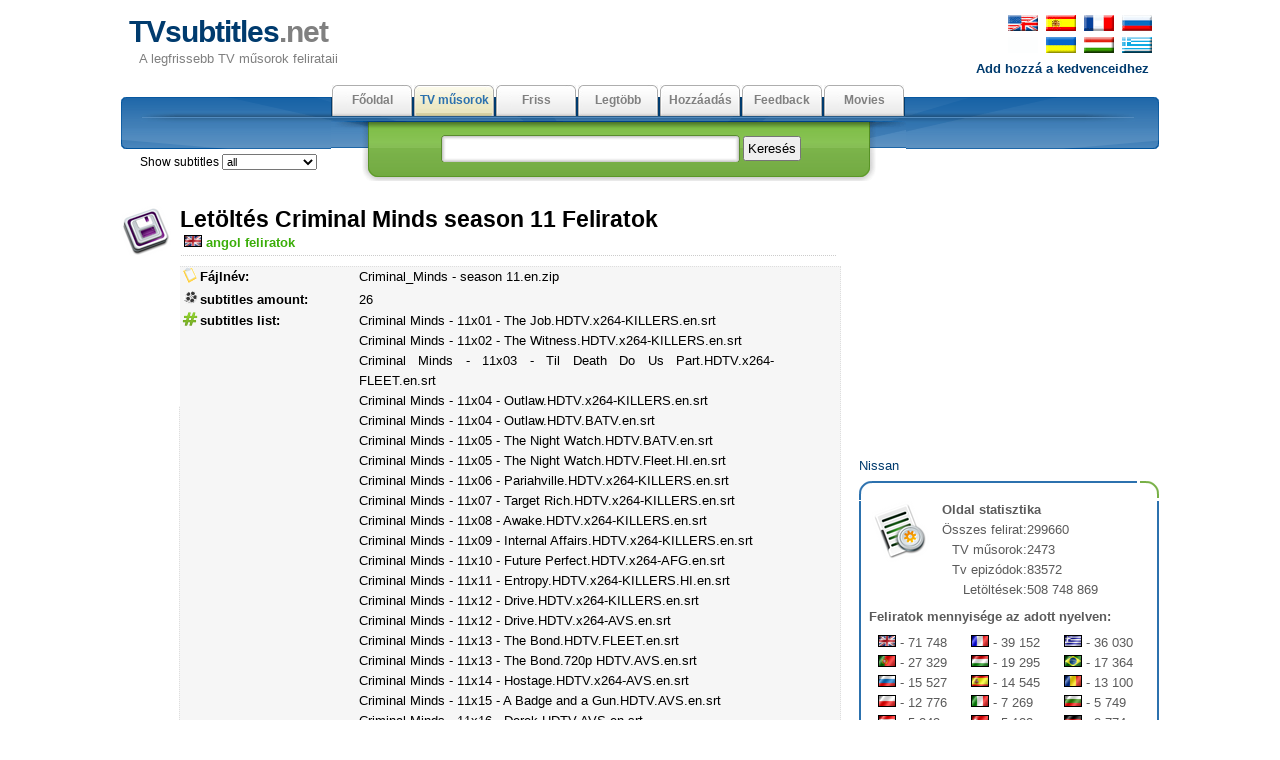

--- FILE ---
content_type: text/html; charset=utf-8
request_url: https://hu.tvsubtitles.net/subtitle-106-11-en.html
body_size: 16952
content:
<!DOCTYPE html PUBLIC "-//W3C//DTD XHTML 1.0 Strict//EN" "http://www.w3.org/TR/xhtml1/DTD/xhtml1-strict.dtd">
<html xmlns="http://www.w3.org/1999/xhtml" xml:lang="en" lang="en">
<head>

<meta name="viewport" content="width=device-width; initial-scale=1.0">
<meta http-equiv="content-type" content="text/html; charset=utf-8" />
<title>TVsubtitles.net - Letöltése a  nyelvű feliratnak a(z) Criminal Minds season 11 című sorozathoz</title>
<link href="favicon.ico" rel="shortcut icon">
<link rel="stylesheet" href="style.css" type="text/css" />
<link href="media-queries.css" rel="stylesheet" type="text/css">

</head>

	<body>
	<div id="content">
      <div id="header">
         <p id="top_info"><noindex><a href="http://www.tvsubtitles.net/subtitle-106-11-en.html"><img src="images/flag-english.png" width="30" height="16" alt="english" border=0 hspace=2></a>
         <a href="https://es.tvsubtitles.net/subtitle-106-11-en.html"><img src="images/flag-spanish.png" width="30" height="16" alt="spanish" border=0 hspace=2></a>
         <a href="https://fr.tvsubtitles.net/subtitle-106-11-en.html"><img src="images/flag-french.png" width="30" height="16" alt="french" border=0 hspace=2></a>
         <a href="https://www.tvsubtitles.ru/subtitle-106-11-en.html"><img src="images/flag-russian.png" width="30" height="16" alt="russian" border=0 hspace=2></a><br />
         <a><img src="images/flag-none.png" width="30" height="16" alt="ukrainian" border=0 hspace=2></a>
         <a href="https://ua.tvsubtitles.net/subtitle-106-11-en.html"><img src="images/flag-ukrainian.png" width="30" height="16" alt="ukrainian" border=0 hspace=2></a>
         <a href="https://hu.tvsubtitles.net/subtitle-106-11-en.html"><img src="images/flag-hungarian.png" width="30" height="16" alt="hungarian" border=0 hspace=2></a>
         <a href="https://gr.tvsubtitles.net/subtitle-106-11-en.html"><img src="images/flag-greek.png" width="30" height="16" alt="greek" border=0 hspace=2></a><br />
         <a href="http://www.moviesubtitles.org" class="othersite">Add hozzá a kedvenceidhez</a></noindex></p><div id="logo">
            <a href="/" title="A legfrissebb TV műsorok felirataii">TVsubtitles<span class="title">.net</span></a>
            <p>A legfrissebb TV műsorok felirataii</p>
         </div><div style="float:left"></div></div><div id="tabs">
         <ul>
            <li><a  href="/" accesskey="m"> Főoldal</a></li><li><a class="current" href="/tvshows.html" accesskey="v">TV műsorok</a></li><li><a  href="/new.html" accesskey="r">Friss</a></li><li><a  href="/top.html" accesskey="i">Legtöbb</a></li><li><a  href="/add.html" accesskey="d">Hozzáadás</a></li><li><a  href="/feedback.html" accesskey="a">Feedback</a></li><li><a  href="http://www.msubs.net/" accesskey="a">Movies</a></li>
         </ul>
	<span style="position: relative; left: -790px;top:67px;" class="selecto">Show subtitles <select size="1" name="setlang" style="font: 0.95em Tahoma, Arial, sans-serif;" onchange="javascript: window.location = 'setlang.php?page=/subtitle-106-11-en.html&setlang1=' + this.value;">
	<option value="all">all</option><option value="en" >english</option><option value="es" >spanish</option><option value="fr" >french</option><option value="de" >german</option><option value="br" >portuguese(br)</option><option value="ru" >russian</option><option value="ua" >ukrainian</option><option value="it" >italian</option><option value="gr" >greek</option><option value="ar" >arabic</option><option value="hu" >hungarian</option><option value="pl" >polish</option><option value="tr" >turkish</option><option value="nl" >dutch </option><option value="pt" >portuguese</option><option value="sv" >swedish</option><option value="da" >danish</option><option value="fi" >finnish</option><option value="ko" >korean</option><option value="cn" >chinese</option><option value="jp" >japanese</option><option value="bg" >bulgarian</option><option value="cz" >czech</option><option value="ro" >romanian</option></select><img src="images/spacer.gif" width="18" height="12" alt="" border="0" style="margin:2px 5px;" align="top">
</span>
         <div id="search">
            <form method="post" action="search.php">
               <p><input type="text" name="qs" class="search" value="" /> <input type="submit" value="Keresés" class="button" /></p>
            </form>
         </div>
      </div><div style="clear:both" class="littlevspace"></div>
      <script>
	// <!--
	document.write('<iframe src="setuser.php" width=0 height=0 marginwidth=0 marginheight=0 scrolling=no frameborder=0></iframe>');
	// -->
	</script>
<div class="left">
	<div class="left_articles">

      <div class="subsdownload"></div>
            <h2>Letöltés Criminal Minds season 11 Feliratok</h2>
            <p class="description"><img src="images/flags/en.gif" width="18" height="12" alt="angol" title="" border=0 hspace=4><font color="#3BAE09"><b>angol feliratok</b></font></p><div class="banner468">
<script type="text/javascript">
	atOptions = {
		'key' : 'caa12b12d4ccfbb85a3dfc1b650ae647',
		'format' : 'iframe',
		'height' : 60,
		'width' : 468,
		'params' : {}
	};
</script>
<script type="text/javascript" src="//cognatesyringe.com/caa12b12d4ccfbb85a3dfc1b650ae647/invoke.js"></script>
</div><div class="subtitle1" style="background: rgb(246,246,246) ">
	<table cellspacing=0 cellpadding=0><tr><td colspan=3></td></tr><tr valign=top><td width=10><img src="images/file.png" width="16" height="16" alt="Fájlnév" title="Fájlnév" border=0 hspace=2></td>
	<td valign=top><b>Fájlnév:</b></td><td width=70%>Criminal_Minds - season 11.en.zip</td></tr><tr  alt="subtitles amount" title="subtitles amount"><td width=10><img src="images/episode.png" width="16" height="16" alt="subtitles amount" title="subtitles amount" border=0 hspace=2></td>
	<td><b>subtitles amount:</b></td><td width=70%>26</td></tr><tr valign=top alt="subtitles list" title="subtitles list"><td width=10><img src="images/number.png" width="16" height="16" alt="subtitles list" title="subtitles list" border=0 hspace=2></td>
	<td><b>subtitles list:</b></td><td width=70%> Criminal Minds - 11x01 - The Job.HDTV.x264-KILLERS.en.srt<br />Criminal Minds - 11x02 - The Witness.HDTV.x264-KILLERS.en.srt<br />Criminal Minds - 11x03 - Til Death Do Us Part.HDTV.x264-FLEET.en.srt<br />Criminal Minds - 11x04 - Outlaw.HDTV.x264-KILLERS.en.srt<br />Criminal Minds - 11x04 - Outlaw.HDTV.BATV.en.srt<br />Criminal Minds - 11x05 - The Night Watch.HDTV.BATV.en.srt<br />Criminal Minds - 11x05 - The Night Watch.HDTV.Fleet.HI.en.srt<br />Criminal Minds - 11x06 - Pariahville.HDTV.x264-KILLERS.en.srt<br />Criminal Minds - 11x07 - Target Rich.HDTV.x264-KILLERS.en.srt<br />Criminal Minds - 11x08 - Awake.HDTV.x264-KILLERS.en.srt<br />Criminal Minds - 11x09 - Internal Affairs.HDTV.x264-KILLERS.en.srt<br />Criminal Minds - 11x10 - Future Perfect.HDTV.x264-AFG.en.srt<br />Criminal Minds - 11x11 - Entropy.HDTV.x264-KILLERS.HI.en.srt<br />Criminal Minds - 11x12 - Drive.HDTV.x264-KILLERS.en.srt<br />Criminal Minds - 11x12 - Drive.HDTV.x264-AVS.en.srt<br />Criminal Minds - 11x13 - The Bond.HDTV.FLEET.en.srt<br />Criminal Minds - 11x13 - The Bond.720p HDTV.AVS.en.srt<br />Criminal Minds - 11x14 - Hostage.HDTV.x264-AVS.en.srt<br />Criminal Minds - 11x15 - A Badge and a Gun.HDTV.AVS.en.srt<br />Criminal Minds - 11x16 - Derek.HDTV.AVS.en.srt<br />Criminal Minds - 11x17 - The Sandman.HDTV.AVS.en.srt<br />Criminal Minds - 11x18 - A Beautiful Disaster.720p HDTV.en.srt<br />Criminal Minds - 11x19 - Tribute.HDTV.x264-FLEET.en.srt<br />Criminal Minds - 11x20 - Inner Beauty.HDTV.AVS.en.srt<br />Criminal Minds - 11x21 - Devil's Backbone.HDTV.AVS.en.srt<br />Criminal Minds - 11x22 - The Storm.HDTV.AVS.en.srt</td></tr><tr><td><img src="images/save.png" width="16" height="16" alt="Méret" title="Méret" border=0 hspace=2></td>
	<td><nobr><b>Méret:</nobr></b></td><td>572.99 kb</td></tr><tr><td><img src="images/downloads.png" width="16" height="16" alt="Letöltött" title="Letöltött" border=0 hspace=2></td>
	<td><nobr><b>Letöltések száma:&nbsp;&nbsp;</nobr></b></td><td>2765</td></tr><tr><td colspan=3  align="center"><div style="max-height:270px; overflow:hidden;"><script async="async" data-cfasync="false" src="//cognatesyringe.com/d6d539be7f6db36621d3abc4aec9e6cf/invoke.js"></script>
<div id="container-d6d539be7f6db36621d3abc4aec9e6cf"></div></div>
	<a href="download-106-11-en.html"><nobr><h3 style="font: 1.7em Tahoma, Arial "><img src="images/down.png" width="32" height="32" alt="Letöltés" title="Letöltés" border=0 hspace=2  style="vertical-align: middle ">
	Letöltés</h3><nobr></a></td></tr></table></div></td></tr></table><a href="tvshow-106-11.html">Back to <b>Criminal Minds</b></a></div>
</div>
<div id="right"><div style="width:300px; height: 250px;"><script async="async" data-cfasync="false" src="//acquaintedpostman.com/984bb3acd60a61f2e29a4c2e9694e6ff/invoke.js"></script>
<div id="container-984bb3acd60a61f2e29a4c2e9694e6ff"></div></div>

<div align="center" style="font-size:10px; overflow:hidden"></div><a href="https://www.tvsubtitles.net/ext-nissan.html">Nissan</a><div class="boxtop"></div>
         	<div class="box">
            <p><img src="images/statistics.png" alt="Oldal statisztika" title="Oldal statisztika" class="image" />
            <b>Oldal statisztika</b><br /><table cellspacing=0 cellpadding=0><tr><td align=right>Összes felirat:</td><td> 299660</td></tr><tr><td align=right>TV műsorok:</td><td> 2473</td></tr><tr><td align=right>Tv epizódok:</td><td> 83572</td></tr><tr><td align=right>Letöltések:</td><td> 508 748 869</td></tr></table><p style="margin-top:0.5em"><b>Feliratok mennyisége az adott nyelven:</b></p>
<table cellspacing=0 cellpadding=0 width=100% style="margin-top:0.5em"><td class="stat"><img src="images/flags/en.gif" width="18" height="12" alt="english" title="english" border=0> - 71 748</td><td class="stat"><img src="images/flags/fr.gif" width="18" height="12" alt="french" title="french" border=0> - 39 152</td><td class="stat"><img src="images/flags/gr.gif" width="18" height="12" alt="greek" title="greek" border=0> - 36 030</td></tr>
<tr><td class="stat"><img src="images/flags/pt.gif" width="18" height="12" alt="portuguese" title="portuguese" border=0> - 27 329</td><td class="stat"><img src="images/flags/hu.gif" width="18" height="12" alt="hungarian" title="hungarian" border=0> - 19 295</td><td class="stat"><img src="images/flags/br.gif" width="18" height="12" alt="portuguese(br)" title="portuguese(br)" border=0> - 17 364</td></tr>
<tr><td class="stat"><img src="images/flags/ru.gif" width="18" height="12" alt="russian" title="russian" border=0> - 15 527</td><td class="stat"><img src="images/flags/es.gif" width="18" height="12" alt="spanish" title="spanish" border=0> - 14 545</td><td class="stat"><img src="images/flags/ro.gif" width="18" height="12" alt="romanian" title="romanian" border=0> - 13 100</td></tr>
<tr><td class="stat"><img src="images/flags/pl.gif" width="18" height="12" alt="polish" title="polish" border=0> - 12 776</td><td class="stat"><img src="images/flags/it.gif" width="18" height="12" alt="italian" title="italian" border=0> - 7 269</td><td class="stat"><img src="images/flags/bg.gif" width="18" height="12" alt="bulgarian" title="bulgarian" border=0> - 5 749</td></tr>
<tr><td class="stat"><img src="images/flags/nl.gif" width="18" height="12" alt="dutch " title="dutch " border=0> - 5 243</td><td class="stat"><img src="images/flags/tr.gif" width="18" height="12" alt="turkish" title="turkish" border=0> - 5 122</td><td class="stat"><img src="images/flags/de.gif" width="18" height="12" alt="german" title="german" border=0> - 3 774</td></tr>
<tr><td class="stat"><img src="images/flags/ar.gif" width="18" height="12" alt="arabic" title="arabic" border=0> - 2 221</td><td class="stat"><img src="images/flags/ua.gif" width="18" height="12" alt="ukrainian" title="ukrainian" border=0> - 1 132</td><td class="stat"><img src="images/flags/cz.gif" width="18" height="12" alt="czech" title="czech" border=0> - 693</td></tr>
<tr><td class="stat"><img src="images/flags/ko.gif" width="18" height="12" alt="korean" title="korean" border=0> - 672</td><td class="stat"><img src="images/flags/sv.gif" width="18" height="12" alt="swedish" title="swedish" border=0> - 338</td><td class="stat"><img src="images/flags/fi.gif" width="18" height="12" alt="finnish" title="finnish" border=0> - 219</td></tr>
<tr><td class="stat"><img src="images/flags/jp.gif" width="18" height="12" alt="japanese" title="japanese" border=0> - 134</td><td class="stat"><img src="images/flags/da.gif" width="18" height="12" alt="danish" title="danish" border=0> - 129</td><td class="stat"><img src="images/flags/cn.gif" width="18" height="12" alt="chinese" title="chinese" border=0> - 99</td></tr>
<tr></tr></table></p><p style="margin-top:0.5em"><b>Letöltések:</b></p>
<table cellspacing=0 cellpadding=0 width=90% style="margin-top:0.5em"><td class="stat"><img src="images/flags/en.gif" width="18" height="12" alt="english" title="english" border=0> - 191.6 mil</td><td class="stat"><img src="images/flags/fr.gif" width="18" height="12" alt="french" title="french" border=0> - 120.1 mil</td><td class="stat"><img src="images/flags/gr.gif" width="18" height="12" alt="greek" title="greek" border=0> - 56.83 mil</td></tr><tr><td class="stat"><img src="images/flags/ru.gif" width="18" height="12" alt="russian" title="russian" border=0> - 19.62 mil</td><td class="stat"><img src="images/flags/br.gif" width="18" height="12" alt="portuguese(br)" title="portuguese(br)" border=0> - 18.16 mil</td><td class="stat"><img src="images/flags/es.gif" width="18" height="12" alt="spanish" title="spanish" border=0> - 15.68 mil</td></tr><tr><td class="stat"><img src="images/flags/pt.gif" width="18" height="12" alt="portuguese" title="portuguese" border=0> - 15.13 mil</td><td class="stat"><img src="images/flags/hu.gif" width="18" height="12" alt="hungarian" title="hungarian" border=0> - 14.38 mil</td><td class="stat"><img src="images/flags/pl.gif" width="18" height="12" alt="polish" title="polish" border=0> - 9.57 mil</td></tr><tr><td class="stat"><img src="images/flags/ro.gif" width="18" height="12" alt="romanian" title="romanian" border=0> - 8.2 mil</td><td class="stat"><img src="images/flags/it.gif" width="18" height="12" alt="italian" title="italian" border=0> - 8.2 mil</td><td class="stat"><img src="images/flags/bg.gif" width="18" height="12" alt="bulgarian" title="bulgarian" border=0> - 5.34 mil</td></tr><tr><td class="stat"><img src="images/flags/nl.gif" width="18" height="12" alt="dutch " title="dutch " border=0> - 5.2 mil</td><td class="stat"><img src="images/flags/tr.gif" width="18" height="12" alt="turkish" title="turkish" border=0> - 4.99 mil</td><td class="stat"><img src="images/flags/de.gif" width="18" height="12" alt="german" title="german" border=0> - 4.88 mil</td></tr><tr><td class="stat"><img src="images/flags/ua.gif" width="18" height="12" alt="ukrainian" title="ukrainian" border=0> - 4.58 mil</td><td class="stat"><img src="images/flags/ar.gif" width="18" height="12" alt="arabic" title="arabic" border=0> - 2.15 mil</td><td class="stat"><img src="images/flags/cz.gif" width="18" height="12" alt="czech" title="czech" border=0> - 1.39 mil</td></tr><tr><td class="stat"><img src="images/flags/jp.gif" width="18" height="12" alt="japanese" title="japanese" border=0> - 1.17 mil</td><td class="stat"><img src="images/flags/ko.gif" width="18" height="12" alt="korean" title="korean" border=0> - 584161</td><td class="stat"><img src="images/flags/sv.gif" width="18" height="12" alt="swedish" title="swedish" border=0> - 435391</td></tr><tr><td class="stat"><img src="images/flags/cn.gif" width="18" height="12" alt="chinese" title="chinese" border=0> - 392723</td><td class="stat"><img src="images/flags/fi.gif" width="18" height="12" alt="finnish" title="finnish" border=0> - 168893</td><td class="stat"><img src="images/flags/da.gif" width="18" height="12" alt="danish" title="danish" border=0> - 32601</td></tr><tr></tr></table></p>
         </div><center><!--LiveInternet counter--><script type="text/javascript"><!--
document.write("<img  style='border:0' src='https://counter.yadro.ru/hit?t14.5;r"+
escape(document.referrer)+((typeof(screen)=="undefined")?"":
";s"+screen.width+"*"+screen.height+"*"+(screen.colorDepth?
screen.colorDepth:screen.pixelDepth))+";u"+escape(document.URL)+
";h"+escape(document.title.substring(0,80))+";"+Math.random()+
"' alt='' title='' "+
"border=0 width=88 height=31>")//--></script><!--/LiveInternet-->
</center></div>
<div class="footer"><div style="font-size:10px; line-height:10px; color:#C0C0C0; height:10px; overflow:hidden "><a href="https://es.nipathfinder.com/volante_de_la_direccig_n-102.html">Volante de la dirección
</a></div>&copy; Copyright 2026 TVsubtitles.net.<br /> Page generation 0.001 seconds.
      </div>
   </div>
	</body>
	</html>
